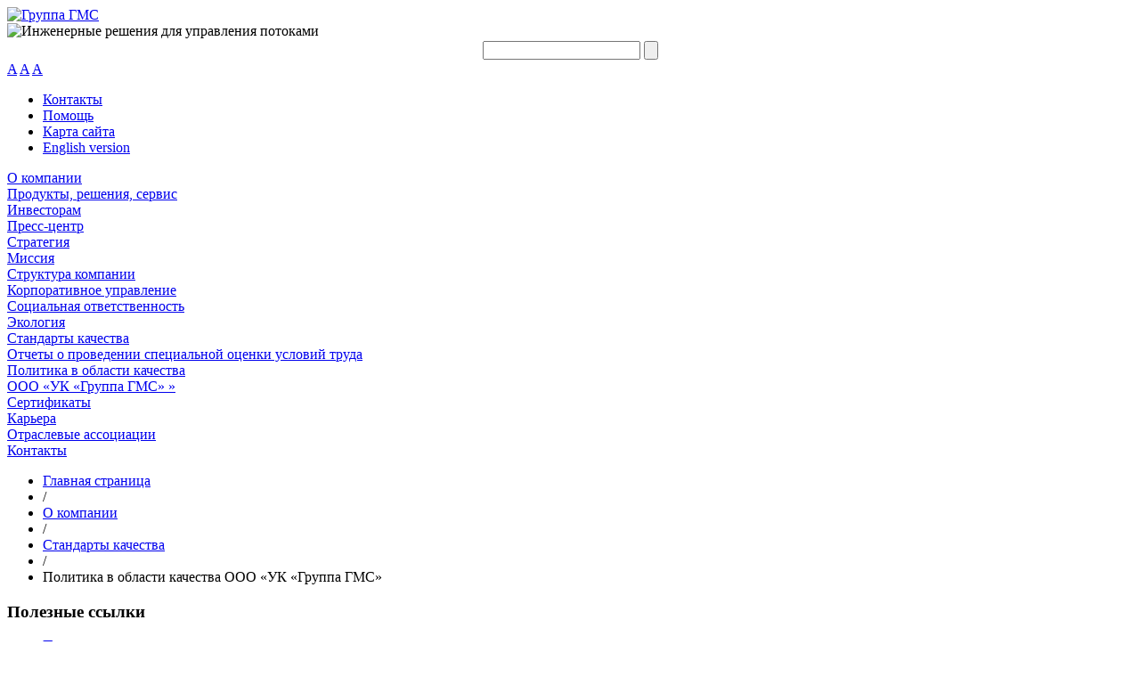

--- FILE ---
content_type: text/html; charset=UTF-8
request_url: https://grouphms.ru/about_company/quality_standards/quality_policy.php
body_size: 7130
content:
<!DOCTYPE html PUBLIC "-//W3C//DTD XHTML 1.0 Transitional//EN" 
"http://www.w3c.org/TR/xhtml1/DTD/xhtml1-transitional.dtd">
<html xmlns="http://www.w3.org/1999/xhtml">
<head>
	<script type="text/javascript" src="/bitrix/templates/grouphms_about/js/jquery.min.js"></script>
	<script type="text/javascript" src="/bitrix/templates/grouphms_about/js/jquery.fancybox.js"></script>
	<script type="text/javascript" src="/bitrix/templates/grouphms_about/js/jquery.accordion.js"></script>
	<script type="text/javascript" src="/bitrix/templates/grouphms_about/js/power.js"></script>

	<meta http-equiv="Content-Type" content="text/html; charset=UTF-8" />
<link href="/bitrix/css/ateviru.cookie/style.css?16846754264840" type="text/css"  rel="stylesheet" />
<link href="/bitrix/cache/css/t1/grouphms_about/template_007f0bde093ba1b2d3c99f061fd87096/template_007f0bde093ba1b2d3c99f061fd87096_v1.css?176540621223081" type="text/css"  data-template-style="true" rel="stylesheet" />
<script type="text/javascript" src="/bitrix/js/twim.recaptchafree/script.js?16625484624421"></script>
<script type="text/javascript" src="https://www.google.com/recaptcha/api.js?onload=onloadRecaptchafree&render=explicit&hl=ru"></script>
<script type="text/javascript" src="/bitrix/js/main/jquery/jquery-1.12.4.min.js?165826268397163"></script>
<script type="text/javascript" src="/bitrix/js/ateviru.cookie/script.js?16846754267184"></script>

                    <script>
                        var atevi_params_cookie = {
                            'atevi_up_pos_cookie' : 'Внизу',
                            'atevi_up_pos_xy_cookie' : '10',
                            'atevi_width_block_cookie' : '1015',
                            'atevi_border_radius_block_up_cookie' : '',
                            'atevi_text_block_up_cookie' : '<!--noindex-->С политикой обработки персональных данных, файлов cookie и <+правами субъекта ознакомлен(а)+>, последствия дачи/отказа дачи согласия на обработку персональных данных разъяснены. Соглашаюсь на обработку персональных данных.<!--/noindex-->',
                            'atevi_color_block_up_cookie' : '#ffffff',
                            'atevi_border_radius_up_cookie' : '',
                            'atevi_include_color_up_cookie' : 'N',
                            'atevi_color_up_cookie' : '#09a9a4',
                            'atevi_color_up_hover_cookie' : '#09a9a4',
                            'atevi_color_up_but_cookie' : '#000000',
                            'atevi_include_color_up_but_cookie' : 'N',
                            'atevi_color_up_hover_but_cookie' : '#000000',
                            'atevi_width_up_cookie' : '50',
                            'atevi_height_up_cookie' : '50',
                            'atevi_text_cookie' : 'Принимаю',
                            'atevi_include_but_up_cookie' : 'N',
                            'atevi_ajax_link_block_up_cookie' : '/bitrix/ajax/ateviru.cookie/atevi_ajax_functions.php',
                            'atevi_select_block_id_up_list_cookie' : '2',
                            'atevi_enable_time_cookie' : '365',
                            'atevi_select_block_up_list_text_cookie' : 'Согласие на обработку персональных данных\n<br><br>\nНастоящим в соответствии с Федеральным законом № 152-ФЗ «О персональных данных» от 27.07.2006 года свободно, своей волей и в своем интересе выражаю свое безусловное согласие на обработку моих персональных данных АО &quot;Группа ГМС&quot;, зарегистрированным в соответствии с законодательством РФ по адресу:<br>\n125047, г. Москва, ул. Чаянова, д.7 (далее по тексту - Оператор).<br>\nПерсональные данные - любая информация, относящаяся к определенному или определяемому на основании такой информации физическому лицу.<br>\nНастоящее Согласие выдано мною на обработку следующих персональных данных:<br>\n- Ф.И.О<br>\n- E-Mail<br>\n- Телефон<br>\n<br>\nСогласие дано Оператору для совершения следующих действий с моими персональными данными с использованием средств автоматизации и/или без использования таких средств: сбор, систематизация, накопление, хранение, уточнение (обновление, изменение), использование, обезличивание, а также осуществление любых иных действий, предусмотренных действующим законодательством РФ как неавтоматизированными, так и автоматизированными способами.<br>\nДанное согласие дается Оператору для обработки моих персональных данных в следующих целях:<br>\n- предоставление мне услуг/работ;<br>\n- направление в мой адрес уведомлений, касающихся предоставляемых услуг/работ;<br>\n- подготовка и направление ответов на мои запросы;<br>\n- направление в мой адрес информации, в том числе рекламной, о мероприятиях/товарах/услугах/работах Оператора.\n<br><br>\nНастоящее согласие действует до момента его отзыва путем направления соответствующего уведомления на электронный адрес info@hms.ru. В случае отзыва мною согласия на обработку персональных данных Оператор вправе продолжить обработку персональных данных без моего согласия при наличии оснований, указанных в пунктах 2 – 11 части 1 статьи 6, части 2 статьи 10 и части 2 статьи 11 Федерального закона №152-ФЗ «О персональных данных» от 27.07.2006 г.',
                            'atevi_select_block_up_list_text_z_cookie' : 'Согласие на обработку персональных данных',
                            'atevi_true' : 'Принимаю',
                            'atevi_false' : 'Не принимаю',
                        };
                    </script>



<script type="text/javascript"  src="/bitrix/cache/js/t1/grouphms_about/template_b42ecf16ef0da6e58cdd8ff12b686383/template_b42ecf16ef0da6e58cdd8ff12b686383_v1.js?17654062121295"></script>
<script type="text/javascript">var _ba = _ba || []; _ba.push(["aid", "8a44319a0399f0bfa7a571aab4c0ae9e"]); _ba.push(["host", "grouphms.ru"]); (function() {var ba = document.createElement("script"); ba.type = "text/javascript"; ba.async = true;ba.src = (document.location.protocol == "https:" ? "https://" : "http://") + "bitrix.info/ba.js";var s = document.getElementsByTagName("script")[0];s.parentNode.insertBefore(ba, s);})();</script>


	<title>Группа ГМС - Политика в области качества ООО «УК «Группа ГМС»</title>
	
	<link rel="stylesheet" type="text/css" href="/bitrix/templates/grouphms_about/fancy.css" />
	<link href="img/box.css" type="text/css" rel="stylesheet" />
        <script type="text/javascript" src="img/script.js"></script>
	<script>
		$( document ).ready(function() {
			$("h3:contains('ГМС в социальных сетях')").parent().css("display", "none");
		});
	</script>	
	
</head>
<body>
 
<!--<div style="min-width: 100%; height: 25px; background-color: rgba(204, 204, 204, 0.35); padding-top: 10px; display: inline-block;"> 
  <div style="width: 1200px; margin: 0px auto;"> 
    <div style="font-size: 8.5px; float: right; padding-top: 3px;">Данные задерживаются минимум на 15 минут</div>
   
    <div style="float: right; padding-right: 30px;"> <b>MOEX</b>&nbsp;(): <b></b> &nbsp;style="color:green">+      <br />
     </div>
   
    <div style="float: right; padding-right: 30px;"> <b>LSE</b>&nbsp;(): <b></b> &nbsp;style="color:green">+</div>
   </div>
 </div>-->
<div id="wraper">

	<!-- HEADER -->
	<div id="header">
    		<div id="logo">
			<a href="/"><img src="/bitrix/templates/grouphms_about/images/logo.jpg" width="150" height="63" alt="Группа ГМС" /></a>
		</div>
		<div id="slogan">
			<img src="/bitrix/templates/grouphms_about/images/slogan.gif" width="300"  alt="Инженерные решения для управления потоками" />
		</div>
				<div id="right-wrapper">
			<div id="font-sizer">
				<div id="search-form">
<form action="/search.php">
	<table border="0" cellspacing="0" cellpadding="2" align="center">
		<tr>
			<td align="center"><input rel="Поиск...." class="search-input" type="text" name="q" value="" size="20" maxlength="50" /></td><td><input name="s" class="submit-form" type="submit" value="" /></td>
		</tr>
		</table>
</form>
</div>		
				<a rel="14" title="Увеличить шрифт" class="size-14 font-size" href="#">A</a>
				<a rel="12" title="Увеличить шрифт" class="size-12 font-size" href="#">A</a>
				<a rel="11" title="Увеличить шрифт" class="size-11 font-size active" href="#">A</a>
			</div>
		<div id="sub-menu">
	<ul>
				<li class="top-i1"><a href="/contacts/">Контакты</a></li>
					<li class="top-i2"><a href="/help/">Помощь</a></li>
					<li class="top-i3"><a href="/site_map/">Карта сайта</a></li>
			   
		<li><a href="http://grouphms.ru/en/about_company/quality_standards/quality_policy.php">English version</a></li>
	</ul>
</div>
		</div>
		<div class="clear-float"></div>
	</div>
	
	
<div id="top-menu">
		<div class="top-menu-item i1 active"><a href="/about_company/">О компании</a></div>
			<div class="top-menu-item i2"><a href="/products_solutions_services/">Продукты, решения, сервис </a></div>
			<div class="top-menu-item i3"><a href="/shareholders_and_investors/">Инвесторам</a></div>
			<div class="top-menu-item i4"><a href="/press_center/">Пресс-центр</a></div>
	</div>
	<div id="top-menu-bottom-line">
		<div class="top-menu-item i1"></div>
		<div class="top-menu-item i2"></div>
		<div class="top-menu-item i3"></div>
		<div class="top-menu-item i4"></div>
		<div class="clear-float"></div>
	</div>
	<!-- HEADER -->
	
	<!-- MAIN BODY -->
	<div id="main-body" class="part1">
		<div id="main-body-content">
			<!-- LEFT SIDEBAR -->
			 
<div id="left-sidebar">
	<div class="left-sidebar-menu">
				<div class="menu-item"><a href="/about_company/strategy.php">Стратегия</a></div>
								<div class="menu-item"><a href="/about_company/mission.php">Миссия</a></div>
								<div class="menu-item"><a href="/about_company/company_structure/">Структура компании</a></div>
								<div class="menu-item"><a href="/about_company/corporate_governance/">Корпоративное управление</a></div>
								<div class="menu-item"><a href="/about_company/social_responsibility/">Социальная ответственность</a></div>
				<div class="sub-menu">				<div class="menu-item"><a href="/about_company/social_responsibility/ecology.php">Экология</a></div>
				</div>				<div class="menu-item active"><a href="/about_company/quality_standards/">Стандарты качества</a></div>
				<div class="sub-menu visible">				<div class="menu-item"><a href="/about_company/quality_standards/sout/">Отчеты о проведении специальной оценки условий труда</a></div>
								<div class="menu-item active"><a href="/about_company/quality_standards/quality_policy.php">Политика в области качества</br>ООО «УК «Группа ГМС» »</a></div>
								<div class="menu-item"><a href="/about_company/quality_standards/certifications_qms.php">Сертификаты</a></div>
				</div>				<div class="menu-item"><a href="/about_company/careers.php">Карьера</a></div>
								<div class="menu-item"><a href="/about_company/industry_associations.php">Отраслевые ассоциации</a></div>
								<div class="menu-item"><a href="/contacts/">Контакты</a></div>
						
	</div>


</div>
			<!-- LEFT SIDEBAR -->
			
			<div id="main-content">
				<div id="bread-crumbs"><ul><li><a href="/" title="Главная страница ">Главная страница</a></li><li>/</li><li><a href="/about_company/" title="О компании">О компании</a></li><li>/</li><li><a href="/about_company/quality_standards/" title="Стандарты качества">Стандарты качества</a></li><li>/</li><li>Политика в области качества ООО «УК «Группа ГМС»</li></ul></div> 
								<div id="sidebar-right"><div class="top-block"> 	 
  <h3>Полезные ссылки</h3>
 	 
  <ul> 		 
    <li><a href="/press_center/press_releases/" >Пресс-релизы</a></li>
    </ul>
 </div>
 

</div>								<div id="content-block" class="short">
 
<h1>Политика в области качества ООО &laquo;УК «Группа ГМС&raquo;</h1>

 
<p><font color="#5172b3">Группа ГМС</font> - это динамично развивающийся машиностроительный холдинг, основными направлениями деятельности которого являются:</p>
 
<p>1. Проектирование, производство, испытания, закупка, поставка (продажа), монтаж, сервисное обслуживание и ремонт:</p>
 
<ul> 
  <li>насосов и насосных агрегатов, электродвигателей, компрессоров, генераторов, дизельных электростанций, запорной арматуры и запасных частей;</li>
 
  <li>нефтепромыслового и бурового оборудования;</li>
 
  <li>вспомогательного оборудования для освоения и эксплуатации нефтяных и газовых скважин.</li>
 </ul>
 
<p>2. Инжиниринг и строительство, включая выполнение функций генерального подрядчика:</p>
 
<ul> 
  <li>магистральных и внутрипромысловых нефте- и газопроводов;</li>
 
  <li>наземных объектов поверхностного обустройства нефтяных и газоконденсатных месторождений;</li>
 
  <li>гидротехнических сооружений и других объектов производственной инфраструктуры.</li>
 </ul>
 
<p>Деятельность предприятий Группы осуществляется под единым руководством Управляющей компании.</p>
 
<p><em><u>Стратегической целью в области качества</u> является обеспечение устойчивого развития Группы на основе постоянного улучшения качества продукции, работ и услуг для удовлетворения требований и ожиданий наших клиентов.</em></p>
 
<p>Основными <em>методами достижения</em> <em>стратегической цели в области качества</em> ООО «УК «ГМС» и предприятий Группы являются:</p>
 
<ul> 
  <li>проведение <em>системной работы по повышению качества</em> производимой продукции, выполняемых работ и услуг, в том числе разработка и освоение производства новых, более совершенных образцов оборудования и новых видов услуг с применением <em>передовых технических решений</em>;</li>
 
  <li>предложение <em>широкой номенклатуры</em> продукции, работ и услуг, осуществление <em>комплектных поставок</em>, а также реализация <em>комплексных решений</em>, в том числе проектов на условиях «<em>под ключ</em>», с учетом <em>индивидуальных требований</em> потребителей;</li>
 
  <li>проведение <em>системной работы по определению потребностей и ожиданий</em> потребителей нашей продукции, работ и услуг, а также по <em>оценке и повышению их удовлетворенности</em>;</li>
 
  <li>обеспечение <em>условий</em> для результативного достижения <em>сотрудниками</em> поставленных перед ними целей, для профессионального развития персонала;</li>
 
  <li>создание и постоянное повышение результативности <em>единой системы менеджмента</em> качества Группы, которая построена в соответствии с требованиями стандарта ISO 9001:2015 и с применением процессного подхода;</li>
 
  <li>построение<em> интегрированной системы целей Группы</em>, включающей все уровни управления, достижение которых обеспечивается действующей системой стратегического и оперативного планирования деятельности;</li>
 
  <li>применение <em>единых</em> согласованных <em>процедур для сбора и анализа информации</em> о деятельности подразделений и предприятий Группы для принятия решений по улучшению;</li>
 
  <li>установление <em>долгосрочных отношений</em> с поставщиками и <em>сотрудничество с ними</em> при разработке и модернизации поставляемых по нашим заказам изделий, узлов и комплектующих с учетом требований наших заказчиков и тенденций рынка в целом.</li>
 </ul>
 
<p><em>Руководство Управляющей компании и предприятий Группы берет на себя обязательства и несет ответственность за соответствие требованиям, создание, поддержание и повышение результативности единой СМК.</em></p>
 <a href="/upload/iblock/dad/twb5xeuzmim4fba4pj4wd69kxf39bch5/18.01.2023.pdf" ><b>Отчет о проведении специальной оценки условий труда от 18 января 2023 года</b></a>				</div>
				<div class="clear-float"></div>
			</div>

			<div class="clear-float"></div>
		</div>
	<!-- MAIN BODY -->
	</div>
	<div id="empty"></div>	
</div>
<!-- FOOTER -->
<div id="footer-wrap">
	<div id="footer">
		<div id="contacts">
			АО &quot;Группа ГМС&quot; 
<br />
 			125047, г. Москва, ул. Чаянова, д.7 
<br />
 			Тел.: +7 (495) 730-66-01 
<br />
 			www.grouphms.ru		</div>
		<div id="privacy">
			
<div><a href="/privacy_notice/Policy_regarding_personal_data.php" target="_blank" >Политика в отношении обработки персональных данныx</a> </div>
 
<div style="padding: 5px 0px;"><a href="/privacy_notice/HMS_trade_secret_protection.php" target="_blank" >Политика в отношении защиты коммерческой тайны 
    <br />
   и интеллектуальной собственности</a></div>
 
<div><a href="/privacy_notice/HMS_General_Privacy_Notice.php" target="_blank" >Общее уведомление о порядке обращения с конфиденциальной информацией</a></div>
 
<div style="padding: 5px 0px;"><a style="padding:5px 0px;" href="/privacy_notice/HMS_Website_Privacy_Notice.php" target="_blank" >Уведомление об обращении с конфиденциальной информацией на веб-сайте</a></div>
		</div>
		<div id="copyrights">
			
<p>&copy; 2009-2026 ООО &quot;УК &quot;Группа ГМС&quot;</p>
 <a href="/contacts/hotline.php" >Горячая линия Группы ГМС</a> | <a href="/disclaimer.php" >Ограничение ответственности</a>		</div>
		<div class="clear-float"></div>
	</div>
</div>
<!-- FOOTER -->
<!-- Yandex.Metrika counter -->
<script type="text/javascript">
(function (d, w, c) {
    (w[c] = w[c] || []).push(function() {
        try {
            w.yaCounter20224960 = new Ya.Metrika({id:20224960,
                    webvisor:true,
                    clickmap:true,
                    trackLinks:true,
                    accurateTrackBounce:true});
        } catch(e) { }
    });

    var n = d.getElementsByTagName("script")[0],
        s = d.createElement("script"),
        f = function () { n.parentNode.insertBefore(s, n); };
    s.type = "text/javascript";
    s.async = true;
    s.src = (d.location.protocol == "https:" ? "https:" : "http:") + "//mc.yandex.ru/metrika/watch.js";

    if (w.opera == "[object Opera]") {
        d.addEventListener("DOMContentLoaded", f, false);
    } else { f(); }
})(document, window, "yandex_metrika_callbacks");
</script>
<noscript><div><img src="//mc.yandex.ru/watch/20224960" style="position:absolute; left:-9999px;" alt="" /></div></noscript>
<!-- /Yandex.Metrika counter -->
</body>
</html>